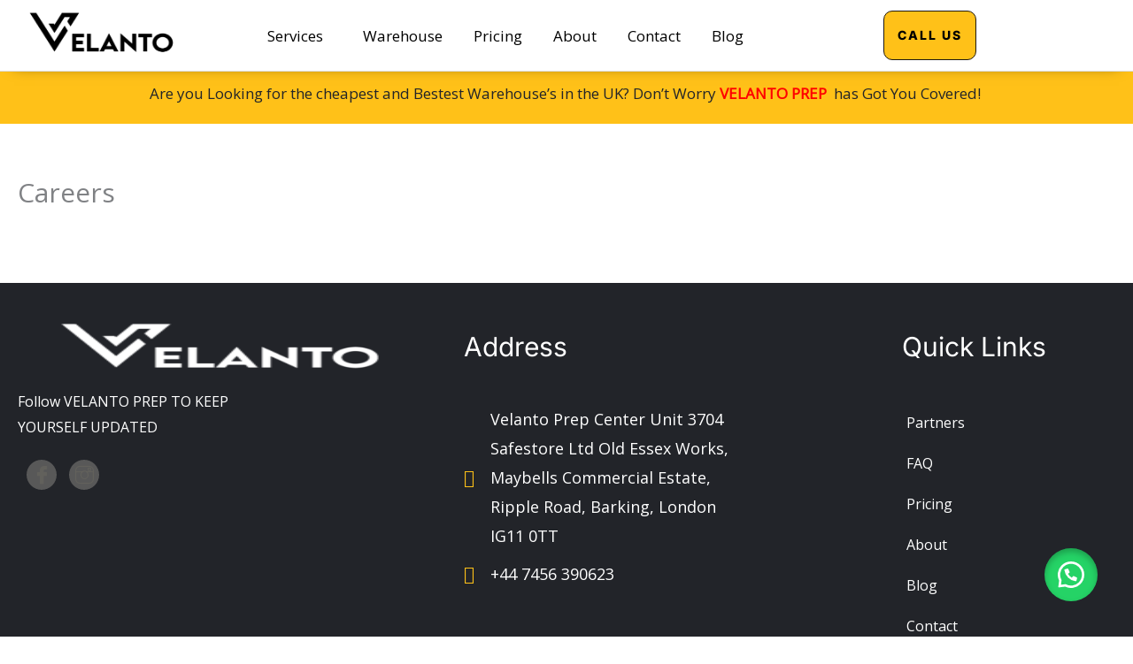

--- FILE ---
content_type: text/css
request_url: https://velantoprep.com/wp-content/uploads/elementor/css/post-681.css?ver=1768631248
body_size: 1121
content:
.elementor-681 .elementor-element.elementor-element-5eb0e36 > .elementor-container{max-width:1400px;}.elementor-681 .elementor-element.elementor-element-5eb0e36{border-style:solid;border-width:0px 0px 1px 0px;border-color:#DCDCDC;box-shadow:0px 10px 15px -16px rgba(0,0,0,0.5);}.elementor-681 .elementor-element.elementor-element-5eb0e36, .elementor-681 .elementor-element.elementor-element-5eb0e36 > .elementor-background-overlay{border-radius:0px 0px 0px 0px;}.elementor-681 .elementor-element.elementor-element-21651df > .elementor-container{max-width:1400px;}.elementor-bc-flex-widget .elementor-681 .elementor-element.elementor-element-284421f.elementor-column .elementor-widget-wrap{align-items:center;}.elementor-681 .elementor-element.elementor-element-284421f.elementor-column.elementor-element[data-element_type="column"] > .elementor-widget-wrap.elementor-element-populated{align-content:center;align-items:center;}.elementor-681 .elementor-element.elementor-element-925c9eb{text-align:start;}.elementor-681 .elementor-element.elementor-element-925c9eb img{width:100%;max-width:100%;height:80px;}.elementor-bc-flex-widget .elementor-681 .elementor-element.elementor-element-684fb4a.elementor-column .elementor-widget-wrap{align-items:center;}.elementor-681 .elementor-element.elementor-element-684fb4a.elementor-column.elementor-element[data-element_type="column"] > .elementor-widget-wrap.elementor-element-populated{align-content:center;align-items:center;}.elementor-681 .elementor-element.elementor-element-37c81b0 .menu-item a.hfe-menu-item{padding-left:15px;padding-right:15px;}.elementor-681 .elementor-element.elementor-element-37c81b0 .menu-item a.hfe-sub-menu-item{padding-left:calc( 15px + 20px );padding-right:15px;}.elementor-681 .elementor-element.elementor-element-37c81b0 .hfe-nav-menu__layout-vertical .menu-item ul ul a.hfe-sub-menu-item{padding-left:calc( 15px + 40px );padding-right:15px;}.elementor-681 .elementor-element.elementor-element-37c81b0 .hfe-nav-menu__layout-vertical .menu-item ul ul ul a.hfe-sub-menu-item{padding-left:calc( 15px + 60px );padding-right:15px;}.elementor-681 .elementor-element.elementor-element-37c81b0 .hfe-nav-menu__layout-vertical .menu-item ul ul ul ul a.hfe-sub-menu-item{padding-left:calc( 15px + 80px );padding-right:15px;}.elementor-681 .elementor-element.elementor-element-37c81b0 .menu-item a.hfe-menu-item, .elementor-681 .elementor-element.elementor-element-37c81b0 .menu-item a.hfe-sub-menu-item{padding-top:15px;padding-bottom:15px;}body:not(.rtl) .elementor-681 .elementor-element.elementor-element-37c81b0 .hfe-nav-menu__layout-horizontal .hfe-nav-menu > li.menu-item:not(:last-child){margin-right:5px;}body.rtl .elementor-681 .elementor-element.elementor-element-37c81b0 .hfe-nav-menu__layout-horizontal .hfe-nav-menu > li.menu-item:not(:last-child){margin-left:5px;}.elementor-681 .elementor-element.elementor-element-37c81b0 nav:not(.hfe-nav-menu__layout-horizontal) .hfe-nav-menu > li.menu-item:not(:last-child){margin-bottom:5px;}.elementor-681 .elementor-element.elementor-element-37c81b0 ul.sub-menu{width:350px;}.elementor-681 .elementor-element.elementor-element-37c81b0 .sub-menu li a.hfe-sub-menu-item,
						.elementor-681 .elementor-element.elementor-element-37c81b0 nav.hfe-dropdown li a.hfe-menu-item,
						.elementor-681 .elementor-element.elementor-element-37c81b0 nav.hfe-dropdown-expandible li a.hfe-menu-item{padding-left:25px;padding-right:25px;}.elementor-681 .elementor-element.elementor-element-37c81b0 nav.hfe-dropdown-expandible a.hfe-sub-menu-item,
						.elementor-681 .elementor-element.elementor-element-37c81b0 nav.hfe-dropdown li a.hfe-sub-menu-item{padding-left:calc( 25px + 20px );padding-right:25px;}.elementor-681 .elementor-element.elementor-element-37c81b0 .hfe-dropdown .menu-item ul ul a.hfe-sub-menu-item,
						.elementor-681 .elementor-element.elementor-element-37c81b0 .hfe-dropdown-expandible .menu-item ul ul a.hfe-sub-menu-item{padding-left:calc( 25px + 40px );padding-right:25px;}.elementor-681 .elementor-element.elementor-element-37c81b0 .hfe-dropdown .menu-item ul ul ul a.hfe-sub-menu-item,
						.elementor-681 .elementor-element.elementor-element-37c81b0 .hfe-dropdown-expandible .menu-item ul ul ul a.hfe-sub-menu-item{padding-left:calc( 25px + 60px );padding-right:25px;}.elementor-681 .elementor-element.elementor-element-37c81b0 .hfe-dropdown .menu-item ul ul ul ul a.hfe-sub-menu-item,
						.elementor-681 .elementor-element.elementor-element-37c81b0 .hfe-dropdown-expandible .menu-item ul ul ul ul a.hfe-sub-menu-item{padding-left:calc( 25px + 80px );padding-right:25px;}.elementor-681 .elementor-element.elementor-element-37c81b0 .sub-menu a.hfe-sub-menu-item,
						 .elementor-681 .elementor-element.elementor-element-37c81b0 nav.hfe-dropdown li a.hfe-menu-item,
						 .elementor-681 .elementor-element.elementor-element-37c81b0 nav.hfe-dropdown li a.hfe-sub-menu-item,
						 .elementor-681 .elementor-element.elementor-element-37c81b0 nav.hfe-dropdown-expandible li a.hfe-menu-item,
						 .elementor-681 .elementor-element.elementor-element-37c81b0 nav.hfe-dropdown-expandible li a.hfe-sub-menu-item{padding-top:17px;padding-bottom:17px;}.elementor-681 .elementor-element.elementor-element-37c81b0 nav.hfe-nav-menu__layout-horizontal:not(.hfe-dropdown) ul.sub-menu, .elementor-681 .elementor-element.elementor-element-37c81b0 nav.hfe-nav-menu__layout-expandible.menu-is-active, .elementor-681 .elementor-element.elementor-element-37c81b0 nav.hfe-nav-menu__layout-vertical:not(.hfe-dropdown) ul.sub-menu{margin-top:10px;}.elementor-681 .elementor-element.elementor-element-37c81b0 .hfe-dropdown.menu-is-active{margin-top:10px;}.elementor-681 .elementor-element.elementor-element-37c81b0{width:var( --container-widget-width, 102.154% );max-width:102.154%;--container-widget-width:102.154%;--container-widget-flex-grow:0;}.elementor-681 .elementor-element.elementor-element-37c81b0 .hfe-nav-menu__toggle{margin:0 auto;}.elementor-681 .elementor-element.elementor-element-37c81b0 a.hfe-menu-item, .elementor-681 .elementor-element.elementor-element-37c81b0 a.hfe-sub-menu-item{font-size:17px;font-weight:500;}.elementor-681 .elementor-element.elementor-element-37c81b0 .menu-item a.hfe-menu-item, .elementor-681 .elementor-element.elementor-element-37c81b0 .sub-menu a.hfe-sub-menu-item{color:#000000;}.elementor-681 .elementor-element.elementor-element-37c81b0 .menu-item a.hfe-menu-item:hover,
								.elementor-681 .elementor-element.elementor-element-37c81b0 .sub-menu a.hfe-sub-menu-item:hover,
								.elementor-681 .elementor-element.elementor-element-37c81b0 .menu-item.current-menu-item a.hfe-menu-item,
								.elementor-681 .elementor-element.elementor-element-37c81b0 .menu-item a.hfe-menu-item.highlighted,
								.elementor-681 .elementor-element.elementor-element-37c81b0 .menu-item a.hfe-menu-item:focus{color:#0071C5;}.elementor-681 .elementor-element.elementor-element-37c81b0 .menu-item.current-menu-item a.hfe-menu-item,
								.elementor-681 .elementor-element.elementor-element-37c81b0 .menu-item.current-menu-ancestor a.hfe-menu-item{color:#222429;}.elementor-681 .elementor-element.elementor-element-37c81b0 .sub-menu a.hfe-sub-menu-item,
								.elementor-681 .elementor-element.elementor-element-37c81b0 .elementor-menu-toggle,
								.elementor-681 .elementor-element.elementor-element-37c81b0 nav.hfe-dropdown li a.hfe-menu-item,
								.elementor-681 .elementor-element.elementor-element-37c81b0 nav.hfe-dropdown li a.hfe-sub-menu-item,
								.elementor-681 .elementor-element.elementor-element-37c81b0 nav.hfe-dropdown-expandible li a.hfe-menu-item,
								.elementor-681 .elementor-element.elementor-element-37c81b0 nav.hfe-dropdown-expandible li a.hfe-sub-menu-item{color:#222429;}.elementor-681 .elementor-element.elementor-element-37c81b0 .sub-menu,
								.elementor-681 .elementor-element.elementor-element-37c81b0 nav.hfe-dropdown,
								.elementor-681 .elementor-element.elementor-element-37c81b0 nav.hfe-dropdown-expandible,
								.elementor-681 .elementor-element.elementor-element-37c81b0 nav.hfe-dropdown .menu-item a.hfe-menu-item,
								.elementor-681 .elementor-element.elementor-element-37c81b0 nav.hfe-dropdown .menu-item a.hfe-sub-menu-item{background-color:#fff;}.elementor-681 .elementor-element.elementor-element-37c81b0 .sub-menu a.hfe-sub-menu-item:hover,
								.elementor-681 .elementor-element.elementor-element-37c81b0 .elementor-menu-toggle:hover,
								.elementor-681 .elementor-element.elementor-element-37c81b0 nav.hfe-dropdown li a.hfe-menu-item:hover,
								.elementor-681 .elementor-element.elementor-element-37c81b0 nav.hfe-dropdown li a.hfe-sub-menu-item:hover,
								.elementor-681 .elementor-element.elementor-element-37c81b0 nav.hfe-dropdown-expandible li a.hfe-menu-item:hover,
								.elementor-681 .elementor-element.elementor-element-37c81b0 nav.hfe-dropdown-expandible li a.hfe-sub-menu-item:hover{color:#0071C5;}
							.elementor-681 .elementor-element.elementor-element-37c81b0 .sub-menu li a.hfe-sub-menu-item,
							.elementor-681 .elementor-element.elementor-element-37c81b0 nav.hfe-dropdown li a.hfe-sub-menu-item,
							.elementor-681 .elementor-element.elementor-element-37c81b0 nav.hfe-dropdown li a.hfe-menu-item,
							.elementor-681 .elementor-element.elementor-element-37c81b0 nav.hfe-dropdown-expandible li a.hfe-menu-item,
							.elementor-681 .elementor-element.elementor-element-37c81b0 nav.hfe-dropdown-expandible li a.hfe-sub-menu-item{font-size:16px;}.elementor-681 .elementor-element.elementor-element-37c81b0 .sub-menu li.menu-item:not(:last-child),
						.elementor-681 .elementor-element.elementor-element-37c81b0 nav.hfe-dropdown li.menu-item:not(:last-child),
						.elementor-681 .elementor-element.elementor-element-37c81b0 nav.hfe-dropdown-expandible li.menu-item:not(:last-child){border-bottom-style:solid;border-bottom-color:#c4c4c4;border-bottom-width:1px;}.elementor-681 .elementor-element.elementor-element-37c81b0 div.hfe-nav-menu-icon{color:#000000;}.elementor-681 .elementor-element.elementor-element-37c81b0 div.hfe-nav-menu-icon svg{fill:#000000;}.elementor-681 .elementor-element.elementor-element-37c81b0 div.hfe-nav-menu-icon:hover{color:#000000;}.elementor-681 .elementor-element.elementor-element-37c81b0 div.hfe-nav-menu-icon:hover svg{fill:#000000;}.elementor-bc-flex-widget .elementor-681 .elementor-element.elementor-element-e8ea5ea.elementor-column .elementor-widget-wrap{align-items:center;}.elementor-681 .elementor-element.elementor-element-e8ea5ea.elementor-column.elementor-element[data-element_type="column"] > .elementor-widget-wrap.elementor-element-populated{align-content:center;align-items:center;}.elementor-681 .elementor-element.elementor-element-4da9fc1 .elementor-button{background-color:#FFC118;font-family:"Inter", Sans-serif;font-size:14px;font-weight:800;fill:#000000;color:#000000;border-radius:10px 10px 10px 10px;padding:20px 15px 20px 15px;}.elementor-bc-flex-widget .elementor-681 .elementor-element.elementor-element-399e050.elementor-column .elementor-widget-wrap{align-items:center;}.elementor-681 .elementor-element.elementor-element-399e050.elementor-column.elementor-element[data-element_type="column"] > .elementor-widget-wrap.elementor-element-populated{align-content:center;align-items:center;}.elementor-681 .elementor-element.elementor-element-4d0ba0e:not(.elementor-motion-effects-element-type-background), .elementor-681 .elementor-element.elementor-element-4d0ba0e > .elementor-motion-effects-container > .elementor-motion-effects-layer{background-color:#FFC118;}.elementor-681 .elementor-element.elementor-element-4d0ba0e > .elementor-container{max-width:1400px;}.elementor-681 .elementor-element.elementor-element-4d0ba0e{transition:background 0.3s, border 0.3s, border-radius 0.3s, box-shadow 0.3s;margin-top:0px;margin-bottom:0px;}.elementor-681 .elementor-element.elementor-element-4d0ba0e > .elementor-background-overlay{transition:background 0.3s, border-radius 0.3s, opacity 0.3s;}.elementor-bc-flex-widget .elementor-681 .elementor-element.elementor-element-1c05e92.elementor-column .elementor-widget-wrap{align-items:center;}.elementor-681 .elementor-element.elementor-element-1c05e92.elementor-column.elementor-element[data-element_type="column"] > .elementor-widget-wrap.elementor-element-populated{align-content:center;align-items:center;}.elementor-681 .elementor-element.elementor-element-02b7b83 > .elementor-widget-container{margin:0px 0px -5px 0px;}.elementor-681 .elementor-element.elementor-element-02b7b83{text-align:center;font-size:17px;font-weight:500;line-height:40px;color:#222429;}@media(max-width:1024px){.elementor-681 .elementor-element.elementor-element-925c9eb img{height:70px;}body:not(.rtl) .elementor-681 .elementor-element.elementor-element-37c81b0.hfe-nav-menu__breakpoint-tablet .hfe-nav-menu__layout-horizontal .hfe-nav-menu > li.menu-item:not(:last-child){margin-right:0px;}body .elementor-681 .elementor-element.elementor-element-37c81b0 nav.hfe-nav-menu__layout-vertical .hfe-nav-menu > li.menu-item:not(:last-child){margin-bottom:0px;}.elementor-681 .elementor-element.elementor-element-37c81b0 .sub-menu li a.hfe-sub-menu-item,
						.elementor-681 .elementor-element.elementor-element-37c81b0 nav.hfe-dropdown li a.hfe-menu-item,
						.elementor-681 .elementor-element.elementor-element-37c81b0 nav.hfe-dropdown-expandible li a.hfe-menu-item{padding-left:25px;padding-right:25px;}.elementor-681 .elementor-element.elementor-element-37c81b0 nav.hfe-dropdown-expandible a.hfe-sub-menu-item,
						.elementor-681 .elementor-element.elementor-element-37c81b0 nav.hfe-dropdown li a.hfe-sub-menu-item{padding-left:calc( 25px + 20px );padding-right:25px;}.elementor-681 .elementor-element.elementor-element-37c81b0 .hfe-dropdown .menu-item ul ul a.hfe-sub-menu-item,
						.elementor-681 .elementor-element.elementor-element-37c81b0 .hfe-dropdown-expandible .menu-item ul ul a.hfe-sub-menu-item{padding-left:calc( 25px + 40px );padding-right:25px;}.elementor-681 .elementor-element.elementor-element-37c81b0 .hfe-dropdown .menu-item ul ul ul a.hfe-sub-menu-item,
						.elementor-681 .elementor-element.elementor-element-37c81b0 .hfe-dropdown-expandible .menu-item ul ul ul a.hfe-sub-menu-item{padding-left:calc( 25px + 60px );padding-right:25px;}.elementor-681 .elementor-element.elementor-element-37c81b0 .hfe-dropdown .menu-item ul ul ul ul a.hfe-sub-menu-item,
						.elementor-681 .elementor-element.elementor-element-37c81b0 .hfe-dropdown-expandible .menu-item ul ul ul ul a.hfe-sub-menu-item{padding-left:calc( 25px + 80px );padding-right:25px;}.elementor-681 .elementor-element.elementor-element-37c81b0 .sub-menu a.hfe-sub-menu-item,
						 .elementor-681 .elementor-element.elementor-element-37c81b0 nav.hfe-dropdown li a.hfe-menu-item,
						 .elementor-681 .elementor-element.elementor-element-37c81b0 nav.hfe-dropdown li a.hfe-sub-menu-item,
						 .elementor-681 .elementor-element.elementor-element-37c81b0 nav.hfe-dropdown-expandible li a.hfe-menu-item,
						 .elementor-681 .elementor-element.elementor-element-37c81b0 nav.hfe-dropdown-expandible li a.hfe-sub-menu-item{padding-top:18px;padding-bottom:18px;}.elementor-681 .elementor-element.elementor-element-37c81b0 nav.hfe-nav-menu__layout-horizontal:not(.hfe-dropdown) ul.sub-menu, .elementor-681 .elementor-element.elementor-element-37c81b0 nav.hfe-nav-menu__layout-expandible.menu-is-active, .elementor-681 .elementor-element.elementor-element-37c81b0 nav.hfe-nav-menu__layout-vertical:not(.hfe-dropdown) ul.sub-menu{margin-top:18px;}.elementor-681 .elementor-element.elementor-element-37c81b0 .hfe-dropdown.menu-is-active{margin-top:18px;}.elementor-681 .elementor-element.elementor-element-37c81b0{width:var( --container-widget-width, 404.234px );max-width:404.234px;--container-widget-width:404.234px;--container-widget-flex-grow:0;}.elementor-681 .elementor-element.elementor-element-4da9fc1 .elementor-button{padding:15px 15px 15px 15px;}.elementor-681 .elementor-element.elementor-element-02b7b83{font-size:16px;line-height:27px;letter-spacing:0.4px;word-spacing:0px;}}@media(min-width:768px){.elementor-681 .elementor-element.elementor-element-284421f{width:18%;}.elementor-681 .elementor-element.elementor-element-684fb4a{width:53.156%;}.elementor-681 .elementor-element.elementor-element-e8ea5ea{width:15.043%;}.elementor-681 .elementor-element.elementor-element-399e050{width:13.771%;}}@media(max-width:1024px) and (min-width:768px){.elementor-681 .elementor-element.elementor-element-284421f{width:24%;}.elementor-681 .elementor-element.elementor-element-e8ea5ea{width:22%;}}@media(max-width:767px){.elementor-681 .elementor-element.elementor-element-284421f{width:36%;}.elementor-681 .elementor-element.elementor-element-925c9eb img{height:50px;}.elementor-681 .elementor-element.elementor-element-684fb4a{width:22%;}body:not(.rtl) .elementor-681 .elementor-element.elementor-element-37c81b0.hfe-nav-menu__breakpoint-mobile .hfe-nav-menu__layout-horizontal .hfe-nav-menu > li.menu-item:not(:last-child){margin-right:0px;}body .elementor-681 .elementor-element.elementor-element-37c81b0 nav.hfe-nav-menu__layout-vertical .hfe-nav-menu > li.menu-item:not(:last-child){margin-bottom:0px;}.elementor-681 .elementor-element.elementor-element-37c81b0{width:var( --container-widget-width, 71.344px );max-width:71.344px;--container-widget-width:71.344px;--container-widget-flex-grow:0;}.elementor-681 .elementor-element.elementor-element-e8ea5ea{width:42%;}.elementor-681 .elementor-element.elementor-element-4da9fc1 > .elementor-widget-container{margin:0px 10px 0px 0px;}.elementor-681 .elementor-element.elementor-element-4da9fc1 .elementor-button{padding:10px 10px 10px 10px;}.elementor-681 .elementor-element.elementor-element-02b7b83{font-size:14px;line-height:20px;letter-spacing:0.3px;}}

--- FILE ---
content_type: text/css
request_url: https://velantoprep.com/wp-content/uploads/elementor/css/post-1205.css?ver=1768631248
body_size: 1323
content:
.elementor-1205 .elementor-element.elementor-element-0503967:not(.elementor-motion-effects-element-type-background), .elementor-1205 .elementor-element.elementor-element-0503967 > .elementor-motion-effects-container > .elementor-motion-effects-layer{background-color:#222429;}.elementor-1205 .elementor-element.elementor-element-0503967 > .elementor-container{max-width:1400px;}.elementor-1205 .elementor-element.elementor-element-0503967{transition:background 0.3s, border 0.3s, border-radius 0.3s, box-shadow 0.3s;}.elementor-1205 .elementor-element.elementor-element-0503967 > .elementor-background-overlay{transition:background 0.3s, border-radius 0.3s, opacity 0.3s;}.elementor-1205 .elementor-element.elementor-element-7ca32ed > .elementor-container{max-width:1400px;}.elementor-1205 .elementor-element.elementor-element-5352cb1 > .elementor-element-populated{margin:0px 0px 0px 0px;--e-column-margin-right:0px;--e-column-margin-left:0px;}.elementor-1205 .elementor-element.elementor-element-97e2ed2{width:var( --container-widget-width, 102.69% );max-width:102.69%;--container-widget-width:102.69%;--container-widget-flex-grow:0;text-align:start;}.elementor-1205 .elementor-element.elementor-element-97e2ed2 > .elementor-widget-container{margin:10px 0px 0px -25px;}.elementor-1205 .elementor-element.elementor-element-97e2ed2 img{width:100%;max-width:100%;height:90px;}.elementor-1205 .elementor-element.elementor-element-0a7d7df{width:var( --container-widget-width, 65.631% );max-width:65.631%;--container-widget-width:65.631%;--container-widget-flex-grow:0;color:#FFFFFF;}.elementor-1205 .elementor-element.elementor-element-0a7d7df > .elementor-widget-container{margin:0px 0px 0px 0px;}.elementor-1205 .elementor-element.elementor-element-06427c6 .elementor-repeater-item-c4a2c58 > a :is(i, svg){color:#FFFFFF;fill:#FFFFFF;}.elementor-1205 .elementor-element.elementor-element-06427c6 .elementor-repeater-item-c4a2c58 > a{background-color:#585858;}.elementor-1205 .elementor-element.elementor-element-06427c6 .elementor-repeater-item-c4a2c58 > a:hover{background-color:#3b5998;}.elementor-1205 .elementor-element.elementor-element-06427c6 .elementor-repeater-item-4014910 > a :is(i, svg){color:#FFFFFF;fill:#FFFFFF;}.elementor-1205 .elementor-element.elementor-element-06427c6 .elementor-repeater-item-4014910 > a{background-color:#585858;}.elementor-1205 .elementor-element.elementor-element-06427c6 .elementor-repeater-item-4014910 > a:hover{background-color:#8B418A;}.elementor-1205 .elementor-element.elementor-element-06427c6{width:var( --container-widget-width, 65.598% );max-width:65.598%;--container-widget-width:65.598%;--container-widget-flex-grow:0;}.elementor-1205 .elementor-element.elementor-element-06427c6 .ekit_social_media{text-align:left;}.elementor-1205 .elementor-element.elementor-element-06427c6 .ekit_social_media > li > a{text-align:center;text-decoration:none;border-radius:50% 50% 50% 50%;width:34px;height:34px;line-height:32px;}.elementor-1205 .elementor-element.elementor-element-06427c6 .ekit_social_media > li{display:inline-block;margin:10px 0px 10px 10px;}.elementor-1205 .elementor-element.elementor-element-06427c6 .ekit_social_media > li > a i{font-size:21px;}.elementor-1205 .elementor-element.elementor-element-06427c6 .ekit_social_media > li > a svg{max-width:21px;}.elementor-1205 .elementor-element.elementor-element-f61a7fd > .elementor-widget-container{margin:33px 0px 0px 0px;}.elementor-1205 .elementor-element.elementor-element-f61a7fd{text-align:start;}.elementor-1205 .elementor-element.elementor-element-f61a7fd .elementor-heading-title{font-family:"Inter", Sans-serif;font-size:30px;text-transform:capitalize;color:#FFFFFF;}.elementor-1205 .elementor-element.elementor-element-7cfab42{width:var( --container-widget-width, 97.663% );max-width:97.663%;--container-widget-width:97.663%;--container-widget-flex-grow:0;--e-icon-list-icon-size:20px;--e-icon-list-icon-align:left;--e-icon-list-icon-margin:0 calc(var(--e-icon-list-icon-size, 1em) * 0.25) 0 0;--icon-vertical-align:center;--icon-vertical-offset:0px;}.elementor-1205 .elementor-element.elementor-element-7cfab42 > .elementor-widget-container{margin:15px 0px 0px 0px;}.elementor-1205 .elementor-element.elementor-element-7cfab42 .elementor-icon-list-items:not(.elementor-inline-items) .elementor-icon-list-item:not(:last-child){padding-block-end:calc(10px/2);}.elementor-1205 .elementor-element.elementor-element-7cfab42 .elementor-icon-list-items:not(.elementor-inline-items) .elementor-icon-list-item:not(:first-child){margin-block-start:calc(10px/2);}.elementor-1205 .elementor-element.elementor-element-7cfab42 .elementor-icon-list-items.elementor-inline-items .elementor-icon-list-item{margin-inline:calc(10px/2);}.elementor-1205 .elementor-element.elementor-element-7cfab42 .elementor-icon-list-items.elementor-inline-items{margin-inline:calc(-10px/2);}.elementor-1205 .elementor-element.elementor-element-7cfab42 .elementor-icon-list-items.elementor-inline-items .elementor-icon-list-item:after{inset-inline-end:calc(-10px/2);}.elementor-1205 .elementor-element.elementor-element-7cfab42 .elementor-icon-list-icon i{color:#FFC118;transition:color 0.3s;}.elementor-1205 .elementor-element.elementor-element-7cfab42 .elementor-icon-list-icon svg{fill:#FFC118;transition:fill 0.3s;}.elementor-1205 .elementor-element.elementor-element-7cfab42 .elementor-icon-list-item:hover .elementor-icon-list-icon i{color:#FFC118;}.elementor-1205 .elementor-element.elementor-element-7cfab42 .elementor-icon-list-item:hover .elementor-icon-list-icon svg{fill:#FFC118;}.elementor-1205 .elementor-element.elementor-element-7cfab42 .elementor-icon-list-icon{padding-inline-end:0px;}.elementor-1205 .elementor-element.elementor-element-7cfab42 .elementor-icon-list-item > .elementor-icon-list-text, .elementor-1205 .elementor-element.elementor-element-7cfab42 .elementor-icon-list-item > a{font-size:18px;}.elementor-1205 .elementor-element.elementor-element-7cfab42 .elementor-icon-list-text{color:#FFFFFF;transition:color 0.3s;}.elementor-1205 .elementor-element.elementor-element-f0b6f35 > .elementor-element-populated{margin:0px 0px 0px 150px;--e-column-margin-right:0px;--e-column-margin-left:150px;}.elementor-1205 .elementor-element.elementor-element-a1cbbfe > .elementor-widget-container{margin:33px 0px 0px 13px;}.elementor-1205 .elementor-element.elementor-element-a1cbbfe{text-align:start;}.elementor-1205 .elementor-element.elementor-element-a1cbbfe .elementor-heading-title{font-family:"Inter", Sans-serif;font-size:30px;text-transform:capitalize;color:#FFFFFF;}.elementor-1205 .elementor-element.elementor-element-048d822 .menu-item a.hfe-menu-item{padding-left:18px;padding-right:18px;}.elementor-1205 .elementor-element.elementor-element-048d822 .menu-item a.hfe-sub-menu-item{padding-left:calc( 18px + 20px );padding-right:18px;}.elementor-1205 .elementor-element.elementor-element-048d822 .hfe-nav-menu__layout-vertical .menu-item ul ul a.hfe-sub-menu-item{padding-left:calc( 18px + 40px );padding-right:18px;}.elementor-1205 .elementor-element.elementor-element-048d822 .hfe-nav-menu__layout-vertical .menu-item ul ul ul a.hfe-sub-menu-item{padding-left:calc( 18px + 60px );padding-right:18px;}.elementor-1205 .elementor-element.elementor-element-048d822 .hfe-nav-menu__layout-vertical .menu-item ul ul ul ul a.hfe-sub-menu-item{padding-left:calc( 18px + 80px );padding-right:18px;}.elementor-1205 .elementor-element.elementor-element-048d822 .menu-item a.hfe-menu-item, .elementor-1205 .elementor-element.elementor-element-048d822 .menu-item a.hfe-sub-menu-item{padding-top:15px;padding-bottom:15px;}.elementor-1205 .elementor-element.elementor-element-048d822 .sub-menu a.hfe-sub-menu-item,
						 .elementor-1205 .elementor-element.elementor-element-048d822 nav.hfe-dropdown li a.hfe-menu-item,
						 .elementor-1205 .elementor-element.elementor-element-048d822 nav.hfe-dropdown li a.hfe-sub-menu-item,
						 .elementor-1205 .elementor-element.elementor-element-048d822 nav.hfe-dropdown-expandible li a.hfe-menu-item,
						 .elementor-1205 .elementor-element.elementor-element-048d822 nav.hfe-dropdown-expandible li a.hfe-sub-menu-item{padding-top:15px;padding-bottom:15px;}.elementor-1205 .elementor-element.elementor-element-048d822{width:var( --container-widget-width, 101.694% );max-width:101.694%;--container-widget-width:101.694%;--container-widget-flex-grow:0;}.elementor-1205 .elementor-element.elementor-element-048d822 > .elementor-widget-container{margin:12px 0px 0px 0px;}.elementor-1205 .elementor-element.elementor-element-048d822 .menu-item a.hfe-menu-item, .elementor-1205 .elementor-element.elementor-element-048d822 .sub-menu a.hfe-sub-menu-item{color:#FFFFFF;}.elementor-1205 .elementor-element.elementor-element-048d822 .menu-item a.hfe-menu-item:hover,
								.elementor-1205 .elementor-element.elementor-element-048d822 .sub-menu a.hfe-sub-menu-item:hover,
								.elementor-1205 .elementor-element.elementor-element-048d822 .menu-item.current-menu-item a.hfe-menu-item,
								.elementor-1205 .elementor-element.elementor-element-048d822 .menu-item a.hfe-menu-item.highlighted,
								.elementor-1205 .elementor-element.elementor-element-048d822 .menu-item a.hfe-menu-item:focus{color:#FCB900;}.elementor-1205 .elementor-element.elementor-element-048d822 .sub-menu,
								.elementor-1205 .elementor-element.elementor-element-048d822 nav.hfe-dropdown,
								.elementor-1205 .elementor-element.elementor-element-048d822 nav.hfe-dropdown-expandible,
								.elementor-1205 .elementor-element.elementor-element-048d822 nav.hfe-dropdown .menu-item a.hfe-menu-item,
								.elementor-1205 .elementor-element.elementor-element-048d822 nav.hfe-dropdown .menu-item a.hfe-sub-menu-item{background-color:#fff;}.elementor-1205 .elementor-element.elementor-element-048d822 .sub-menu li.menu-item:not(:last-child),
						.elementor-1205 .elementor-element.elementor-element-048d822 nav.hfe-dropdown li.menu-item:not(:last-child),
						.elementor-1205 .elementor-element.elementor-element-048d822 nav.hfe-dropdown-expandible li.menu-item:not(:last-child){border-bottom-style:solid;border-bottom-color:#c4c4c4;border-bottom-width:1px;}@media(min-width:768px){.elementor-1205 .elementor-element.elementor-element-5352cb1{width:40%;}.elementor-1205 .elementor-element.elementor-element-6049a07{width:26.332%;}}@media(max-width:1024px) and (min-width:768px){.elementor-1205 .elementor-element.elementor-element-5352cb1{width:34%;}.elementor-1205 .elementor-element.elementor-element-6049a07{width:33%;}.elementor-1205 .elementor-element.elementor-element-f0b6f35{width:33%;}}@media(max-width:1024px){.elementor-1205 .elementor-element.elementor-element-97e2ed2{width:var( --container-widget-width, 219.188px );max-width:219.188px;--container-widget-width:219.188px;--container-widget-flex-grow:0;text-align:start;}.elementor-1205 .elementor-element.elementor-element-97e2ed2 > .elementor-widget-container{margin:0px 0px 0px 0px;padding:0px 0px 0px 0px;}.elementor-1205 .elementor-element.elementor-element-97e2ed2 img{width:100%;max-width:100%;height:75px;}.elementor-1205 .elementor-element.elementor-element-0a7d7df{width:var( --container-widget-width, 222.219px );max-width:222.219px;--container-widget-width:222.219px;--container-widget-flex-grow:0;}.elementor-1205 .elementor-element.elementor-element-0a7d7df > .elementor-widget-container{margin:10px 0px 0px 0px;}.elementor-1205 .elementor-element.elementor-element-06427c6 .ekit_social_media > li{margin:5px 5px 5px 5px;}.elementor-1205 .elementor-element.elementor-element-f61a7fd > .elementor-widget-container{margin:30px 0px 0px 0px;}.elementor-1205 .elementor-element.elementor-element-f61a7fd{text-align:start;}.elementor-1205 .elementor-element.elementor-element-7cfab42 > .elementor-widget-container{margin:12px 0px 0px 0px;}.elementor-1205 .elementor-element.elementor-element-7cfab42 .elementor-icon-list-items:not(.elementor-inline-items) .elementor-icon-list-item:not(:last-child){padding-block-end:calc(20px/2);}.elementor-1205 .elementor-element.elementor-element-7cfab42 .elementor-icon-list-items:not(.elementor-inline-items) .elementor-icon-list-item:not(:first-child){margin-block-start:calc(20px/2);}.elementor-1205 .elementor-element.elementor-element-7cfab42 .elementor-icon-list-items.elementor-inline-items .elementor-icon-list-item{margin-inline:calc(20px/2);}.elementor-1205 .elementor-element.elementor-element-7cfab42 .elementor-icon-list-items.elementor-inline-items{margin-inline:calc(-20px/2);}.elementor-1205 .elementor-element.elementor-element-7cfab42 .elementor-icon-list-items.elementor-inline-items .elementor-icon-list-item:after{inset-inline-end:calc(-20px/2);}.elementor-1205 .elementor-element.elementor-element-f0b6f35 > .elementor-element-populated{margin:0px 0px 0px 0px;--e-column-margin-right:0px;--e-column-margin-left:0px;}.elementor-1205 .elementor-element.elementor-element-a1cbbfe > .elementor-widget-container{margin:33px 0px 0px 0px;}.elementor-1205 .elementor-element.elementor-element-a1cbbfe .elementor-heading-title{font-size:25px;}.elementor-1205 .elementor-element.elementor-element-048d822 .menu-item a.hfe-menu-item, .elementor-1205 .elementor-element.elementor-element-048d822 .menu-item a.hfe-sub-menu-item{padding-top:15px;padding-bottom:15px;}body:not(.rtl) .elementor-1205 .elementor-element.elementor-element-048d822 .hfe-nav-menu__layout-horizontal .hfe-nav-menu > li.menu-item:not(:last-child){margin-right:5px;}body.rtl .elementor-1205 .elementor-element.elementor-element-048d822 .hfe-nav-menu__layout-horizontal .hfe-nav-menu > li.menu-item:not(:last-child){margin-left:5px;}.elementor-1205 .elementor-element.elementor-element-048d822 nav:not(.hfe-nav-menu__layout-horizontal) .hfe-nav-menu > li.menu-item:not(:last-child){margin-bottom:5px;}body:not(.rtl) .elementor-1205 .elementor-element.elementor-element-048d822.hfe-nav-menu__breakpoint-tablet .hfe-nav-menu__layout-horizontal .hfe-nav-menu > li.menu-item:not(:last-child){margin-right:0px;}body .elementor-1205 .elementor-element.elementor-element-048d822 nav.hfe-nav-menu__layout-vertical .hfe-nav-menu > li.menu-item:not(:last-child){margin-bottom:0px;}.elementor-1205 .elementor-element.elementor-element-048d822{width:var( --container-widget-width, 445.688px );max-width:445.688px;--container-widget-width:445.688px;--container-widget-flex-grow:0;}.elementor-1205 .elementor-element.elementor-element-048d822 > .elementor-widget-container{margin:10px 0px 0px 0px;}}@media(max-width:767px){.elementor-1205 .elementor-element.elementor-element-97e2ed2{width:var( --container-widget-width, 308px );max-width:308px;--container-widget-width:308px;--container-widget-flex-grow:0;text-align:center;}.elementor-1205 .elementor-element.elementor-element-97e2ed2 > .elementor-widget-container{margin:0px 0px 0px 0px;}.elementor-1205 .elementor-element.elementor-element-97e2ed2 img{width:100%;max-width:100%;height:75px;}.elementor-1205 .elementor-element.elementor-element-0a7d7df{width:var( --container-widget-width, 390px );max-width:390px;--container-widget-width:390px;--container-widget-flex-grow:0;text-align:center;}.elementor-1205 .elementor-element.elementor-element-0a7d7df > .elementor-widget-container{margin:0px 0px 0px 0px;}.elementor-1205 .elementor-element.elementor-element-06427c6{width:var( --container-widget-width, 299.125px );max-width:299.125px;--container-widget-width:299.125px;--container-widget-flex-grow:0;}.elementor-1205 .elementor-element.elementor-element-06427c6 > .elementor-widget-container{margin:0px 0px 0px 100px;}.elementor-1205 .elementor-element.elementor-element-6049a07 > .elementor-element-populated{margin:20px 0px 0px 0px;--e-column-margin-right:0px;--e-column-margin-left:0px;}.elementor-1205 .elementor-element.elementor-element-f0b6f35 > .elementor-element-populated{margin:20px 0px 0px 0px;--e-column-margin-right:0px;--e-column-margin-left:0px;}.elementor-1205 .elementor-element.elementor-element-048d822 .menu-item a.hfe-menu-item{padding-left:15px;padding-right:15px;}.elementor-1205 .elementor-element.elementor-element-048d822 .menu-item a.hfe-sub-menu-item{padding-left:calc( 15px + 20px );padding-right:15px;}.elementor-1205 .elementor-element.elementor-element-048d822 .hfe-nav-menu__layout-vertical .menu-item ul ul a.hfe-sub-menu-item{padding-left:calc( 15px + 40px );padding-right:15px;}.elementor-1205 .elementor-element.elementor-element-048d822 .hfe-nav-menu__layout-vertical .menu-item ul ul ul a.hfe-sub-menu-item{padding-left:calc( 15px + 60px );padding-right:15px;}.elementor-1205 .elementor-element.elementor-element-048d822 .hfe-nav-menu__layout-vertical .menu-item ul ul ul ul a.hfe-sub-menu-item{padding-left:calc( 15px + 80px );padding-right:15px;}.elementor-1205 .elementor-element.elementor-element-048d822 .menu-item a.hfe-menu-item, .elementor-1205 .elementor-element.elementor-element-048d822 .menu-item a.hfe-sub-menu-item{padding-top:10px;padding-bottom:10px;}body:not(.rtl) .elementor-1205 .elementor-element.elementor-element-048d822.hfe-nav-menu__breakpoint-mobile .hfe-nav-menu__layout-horizontal .hfe-nav-menu > li.menu-item:not(:last-child){margin-right:0px;}body .elementor-1205 .elementor-element.elementor-element-048d822 nav.hfe-nav-menu__layout-vertical .hfe-nav-menu > li.menu-item:not(:last-child){margin-bottom:0px;}body:not(.rtl) .elementor-1205 .elementor-element.elementor-element-048d822 .hfe-nav-menu__layout-horizontal .hfe-nav-menu > li.menu-item:not(:last-child){margin-right:0px;}body.rtl .elementor-1205 .elementor-element.elementor-element-048d822 .hfe-nav-menu__layout-horizontal .hfe-nav-menu > li.menu-item:not(:last-child){margin-left:0px;}.elementor-1205 .elementor-element.elementor-element-048d822 nav:not(.hfe-nav-menu__layout-horizontal) .hfe-nav-menu > li.menu-item:not(:last-child){margin-bottom:0px;}.elementor-1205 .elementor-element.elementor-element-048d822{width:var( --container-widget-width, 329px );max-width:329px;--container-widget-width:329px;--container-widget-flex-grow:0;}.elementor-1205 .elementor-element.elementor-element-048d822 > .elementor-widget-container{margin:10px 0px 10px 0px;padding:0px 0px 0px 0px;}}